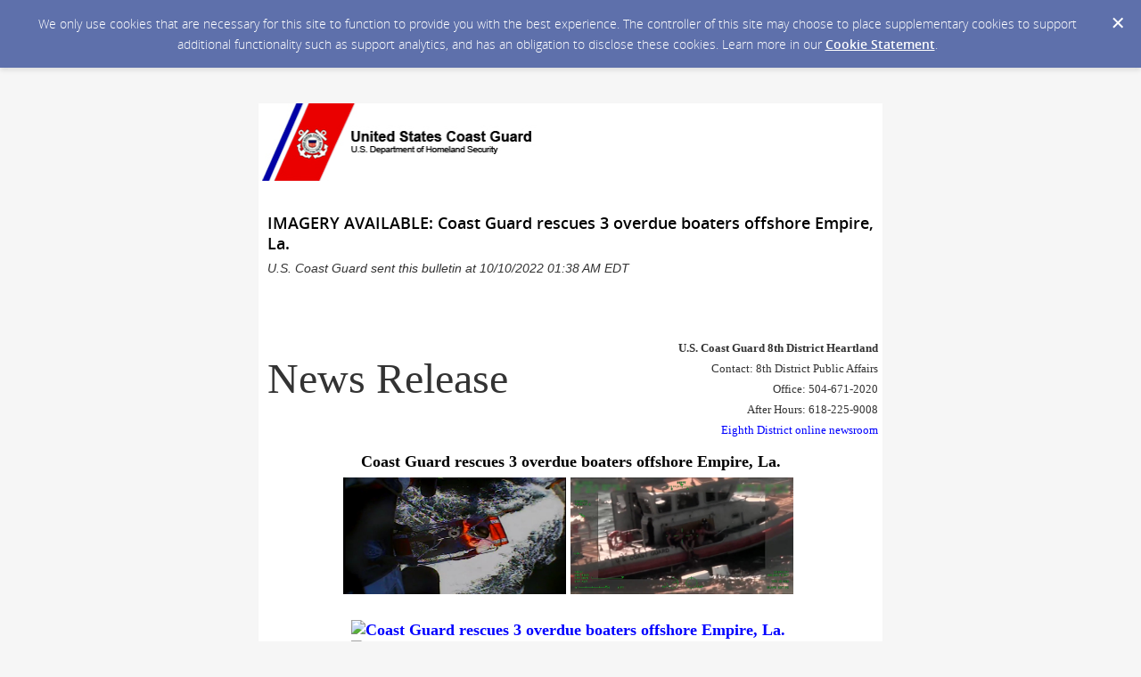

--- FILE ---
content_type: text/html; charset=utf-8
request_url: https://content.govdelivery.com/accounts/USDHSCG/bulletins/3315788
body_size: 5223
content:
<!DOCTYPE html PUBLIC "-//W3C//DTD XHTML 1.0 Transitional//EN" "http://www.w3.org/TR/xhtml1/DTD/xhtml1-transitional.dtd">
<html lang='en' xml:lang='en' xmlns='http://www.w3.org/1999/xhtml'>
<head>
<title>
IMAGERY AVAILABLE: Coast Guard rescues 3 overdue boaters offshore Empire, La.

</title>
<link rel="shortcut icon" type="image/x-icon" href="https://content.govdelivery.com/assets/favicon-5157a809024b7dd3d618037af637e21a7603480a4a045b7714038e6fe99c5698.ico" />
<link href='https://content.govdelivery.com/accounts/USDHSCG/bulletins/3315788' rel='canonical' />
<meta content='text/html; charset=UTF-8' />
<meta content='width=device-width, initial-scale=1.0' name='viewport' />
<meta content='telephone=no' name='format-detection' />
<meta content='IMAGERY AVAILABLE: Coast Guard rescues 3 overdue boaters offshore Empire, La.' property='og:title' />
<meta content='article' property='og:type' />
<meta content='U.S. Coast Guard' property='og:site_name' />
<meta content='210315575371' property='fb:app_id' />

<link rel="stylesheet" media="screen" href="https://content.govdelivery.com/assets/subscriber-dd0f7ed22f27c2331fabc141fdcfdcedc785de95a5ec61accaa0180d2471bd01.css" />
<link rel="stylesheet" media="screen" href="https://content.govdelivery.com/accounts/USDHSCG/style.css?v=1514477459" />
<script src="https://content.govdelivery.com/assets/Public-7afc95856fc164efa8e4ec6d13aafeb589d0db33fa242a5e020fc9d3c5a3be3b.js"></script>
<script src="https://content.govdelivery.com/assets/controller_manifests/AccountBulletins-657e7a53ede15079b709228c79ffad2c1791c5dc6e49790f05ab8a18a96b9bc8.js"></script>



</head>
<body id='shared_bulletin' style=''>
<a id='gd_top' name='gd_top'></a>

<div class='wide' id='page_margins'>
<main id='page'>
<article>
<div class='account_banner'>
<div class='qs_banner'>
<a href='https://www.uscg.mil' rel='noopener noreferrer' target='_blank'>
<img alt='Coast Guard wide banner' src='/system/images/60406/original/United_States_Coast_Guard_wide.png?1485961471' />
</a>
</div>

</div>
<div class='bulletin_display' id='bulletin_content'>
<h1 class='bulletin_subject'>IMAGERY AVAILABLE: Coast Guard rescues 3 overdue boaters offshore Empire, La.</h1>
<span class='dateline rs_skip'>U.S. Coast Guard sent this bulletin at 10/10/2022 01:38 AM EDT</span>
<div class='bulletin_header rs_skip' id='bulletin_header'><p><img src="https://content.govdelivery.com/attachments/fancy_images/USDHSCG/2016/08/991155/banner_original.png" alt="united states coast guard" title="null" width="311" height="87"></p></div>
<div class='bulletin_body' id='bulletin_body'><p> </p>
<table style="height: 140px; width: 685px;">
<tbody>
<tr>
<td><font face="times new roman,times" size="7">News Release</font></td>
<td> 
<p align="right"><strong><font face="times new roman,times" size="2">U.S. Coast Guard 8th District Heartland<br></font></strong><font face="times new roman,times" size="2">Contact: 8th District Public Affairs<br></font><font face="times new roman,times" size="2">Office: 504-671-2020<br></font><font face="times new roman,times" size="2">After Hours: 618-225-9008<br><a href="http://www.news.uscg.mil/News-by-Region/8th-District-Heartland/" target="_blank" rel="noopener">Eighth District online newsroom</a><br></font></p>
</td>
</tr>
</tbody>
</table>
<p align="center"><strong><span style="font-size: 13.5pt; font-family: 'Times New Roman'; color: #000000;">Coast Guard rescues 3 overdue boaters offshore Empire, La.</span></strong></p>
<p align="center"><strong><span style="font-size: 13.5pt; font-family: 'Times New Roman'; color: #000000;"><a href="https://www.dvidshub.net/video/860114/coast-guard-rescues-3-overdue-boaters-offshore-empire-la"><img src="https://content.govdelivery.com/attachments/fancy_images/USDHSCG/2022/10/6553949/snapshot_original.jpg" alt="Coast Guard rescues 3 overdue boaters offshore Empire, La." title="Coast Guard rescues 3 overdue boaters offshore Empire, La." width="250" height="131"> </a><a href="https://www.dvidshub.net/video/860117/coast-guard-rescues-3-overdue-boaters-offshore-empire-la"><img src="https://content.govdelivery.com/attachments/fancy_images/USDHSCG/2022/10/6553926/snapshot2_original.jpg" alt="Coast Guard rescues 3 overdue boaters offshore Empire, La." title="Coast Guard rescues 3 overdue boaters offshore Empire, La." width="250" height="131"> </a><br><br><a href="https://www.dvidshub.net/image/7456623/coast-guard-rescues-3-overdue-boaters-offshore-empire-la" target="_blank" title="Coast Guard rescues 3 overdue boaters offshore Empire, La. " rel="noopener"><img src="https://cdn.dvidshub.net/media/thumbs/photos/2210/7456623/1000w_q75.jpg" alt="Coast Guard rescues 3 overdue boaters offshore Empire, La. " width="200" height="131"> </a><a href="https://www.dvidshub.net/image/7456624/coast-guard-rescues-3-overdue-boaters-offshore-empire-la" target="_blank" title="Coast Guard rescues 3 overdue boaters offshore Empire, La." rel="noopener"><img src="https://cdn.dvidshub.net/media/thumbs/photos/2210/7456624/800w_q75.jpg" alt="Coast Guard rescues 3 overdue boaters offshore Empire, La." width="200" height="131"></a><a href="https://www.dvidshub.net/image/7456627/coast-guard-rescues-3-overdue-boaters-offshore-empire-la" target="_blank" title="Coast Guard rescues 3 overdue boaters offshore Empire, La. " rel="noopener"> </a><a href="https://www.dvidshub.net/image/7456627/coast-guard-rescues-3-overdue-boaters-offshore-empire-la" target="_blank" title="Coast Guard rescues 3 overdue boaters offshore Empire, La. " rel="noopener"><img src="https://cdn.dvidshub.net/media/thumbs/photos/2210/7456627/1000w_q75.jpg" alt=" Coast Guard rescues 3 overdue boaters offshore Empire, La. " width="200" height="131"></a></span></strong></p>
<p align="center"><strong><span style="font-size: 13.5pt; font-family: 'Times New Roman'; color: #000000;"> <a href="https://www.dvidshub.net/image/7456630/coast-guard-rescues-3-overdue-boaters-offshore-empire-la" target="_blank" title="Coast Guard rescues 3 overdue boaters offshore Empire, La. " rel="noopener"><img src="https://cdn.dvidshub.net/media/thumbs/photos/2210/7456630/1000w_q75.jpg" alt="Coast Guard rescues 3 overdue boaters offshore Empire, La. " width="100" height="131"></a> <a href="https://www.dvidshub.net/image/7456631/coast-guard-rescues-3-overdue-boaters-offshore-empire-la" target="_blank" title="Coast Guard rescues 3 overdue boaters offshore Empire, La." rel="noopener"><img src="https://cdn.dvidshub.net/media/thumbs/photos/2210/7456631/1000w_q75.jpg" alt="Coast Guard rescues 3 overdue boaters offshore Empire, La. " width="100" height="131"></a><a href="https://www.dvidshub.net/video/860114/coast-guard-rescues-3-overdue-boaters-offshore-empire-la"></a></span></strong><span style="font-size: 13.5pt; font-family: 'Times New Roman'; color: #000000;"></span></p>
<p align="center"><em><strong><font face="times new roman,times" size="3">Editor's Note: Click on images to download high-resolution images and videos.</font></strong></em></p>
<p align="left"><font face="times new roman,times" size="3">NEW ORLEANS — The Coast Guard rescued three overdue boaters Sunday, approximately 25 miles offshore from Empire, Louisiana.</font></p>
<p align="left"><font face="times new roman,times" size="3">Coast Guard Sector New Orleans watchstanders received a report of overdue boaters from a concerned family member after the boaters did not return from a fishing trip Saturday evening. Watchstanders coordinated the launch of several Coast Guard air and boat crews to search an area spanning approximately 1,250 square miles.</font><br><br><font face="times new roman,times" size="3">During the search of the area, a Coast Guard Air Station Corpus Christi HC-144 Ocean Sentry aircrew located all three boaters in the water.</font><br><br><font face="times new roman,times" size="3">A Coast Guard Station Venice 45-foot Response-Boat Medium boatcrew arrived on scene and witnessed two of the boaters fending off sharks, along with injuries to both boater's hands. The two boaters were pulled from the water by the boatcrew before additional injuries could occur.</font><br><br><font face="times new roman,times" size="3">A Coast Guard Air Station New Orleans MH-60 Jayhawk aircrew hoisted the third boater from the water. The two boaters recovered by the Venice boatcrew were transferred to the Jayhawk helicopter before being transferred to University Medical Center New Orleans, where the boaters were reported in stable condition.</font><br><br><font face="times new roman,times" size="3">All three boaters were wearing lifejackets and one was experiencing signs of hypothermia at the time of the rescue. Their 24-foot center console boat reportedly sank at approximately 10 a.m. Saturday morning, stranding them without communication devices.</font><br><br><font face="times new roman,times" size="3">"We searched an area roughly the size of Rhode Island and are thankful to have found these missing boaters," said Lt. Cmdr. Kevin Keefe, a Sector New Orleans Search and Rescue Mission Coordinator. "If the family member had not notified the Coast Guard, and if these three boaters were not wearing life jackets, this could've been a completely different outcome. We appreciate the assistance of the boating public, who were instrumental in helping identify possible areas where these boaters could have been operating before the vessel became in distress."</font><br><br><font face="times new roman,times" size="3">Involved in the search and rescue effort were:</font><br><br><font face="times new roman,times" size="3">• A Coast Guard Air Station New Orleans MH-60 Jayhawk helicopter crew</font><br><font face="times new roman,times" size="3">• A Coast Guard Air Station Corpus Christi HC-144 Ocean Sentry aircrew</font><br><font face="times new roman,times" size="3">• A Coast Guard Aviation Training Center Mobile HC-144 Ocean Sentry aircrew</font><br><font face="times new roman,times" size="3">• Coast Guard Cutter Jacob Paroo crew</font><br><font face="times new roman,times" size="3">• Coast Guard Station Venice boatcrew</font></p>
<p align="left"><font face="times new roman,times" size="3" color="#000000"><span style="font-size: 12pt; font-family: 'Times New Roman'; color: #000000; font-weight: 400;">For more information follow us on <a href="https://www.facebook.com/uscgheartland/" target="_blank" title="Website link" rel="noopener">Facebook</a> and <a href="https://twitter.com/uscgheartland?lang=en" target="_blank" title="Website link" rel="noopener">Twitter</a>.</span></font></p>
<p align="center"><font face="times new roman,times" size="3" color="#000000">-USCG-</font></p></div>
<div class='bulletin_footer rs_skip' id='bulletin_footer'><p><a href="https://content.govdelivery.com/accounts/USDHSCG/bulletins/3315788?reqfrom=share" target="_blank" rel="noopener noreferrer"><img width="83" height="16" alt="Bookmark and Share" style="border:0" src="https://content.govdelivery.com/assets/share_this-795413ad3d604760a450815a10e46c8ea06b7315facb759ffdacbc7b7830f87b.gif"></a></p>
<hr>
<table border="0" width="310" cellspacing="0" cellpadding="0">
<tbody>
<tr>
<td width="87"><a href="http://www.uscg.mil" target="_blank" rel="noopener"> <img src="https://admin.govdelivery.com/attachments/fancy_images/USDHSCG/2017/02/1198430/cg-emblem2014_original.png" border="0" alt="Coast Guard emblem 2014" width="75" height="70"></a></td>
<td style="color: #666666;" width="245">
<font size="2">   <font face="times new roman,times" size="3">Questions for the Coast Guard? </font><br></font><font face="times new roman,times" size="3">   <a href="http://www.news.uscg.mil/News_Region/" target="_blank" title="Coast Guard PA contact list website link" rel="noopener">Contact Us</a></font>
</td>
</tr>
</tbody>
</table>
<p><font face="times new roman,times" size="3">For more Coast Guard news, visit our <a href="http://www.news.uscg.mil/" target="_blank" title="Link to the Coast Guard online newsroom" rel="noopener">online newsroom here.</a></font> </p>
<table border="0" width="150" cellspacing="0" cellpadding="0">
<tbody>
<tr>
<td style="font-family: 'Bookman Old Style', Arial, Verdana, sans-serif; color: #666666; font-size: 13px;" colspan="5"><font face="times new roman,times">STAY CONNECTED:</font></td>
</tr>
<tr>
<td align="center" width="30"><a href="http://www.youtube.com/user/USCGImagery" target="_blank" rel="noopener"> <img src="https://service.govdelivery.com/banners/GOVDELIVERY/youtube_icon.gif" border="0" alt="Visit Us on YouTube" width="27" height="25"></a></td>
<td align="center" width="30"><a href="http://twitter.com/uscg" target="_blank" rel="noopener"> <img src="https://service.govdelivery.com/banners/GOVDELIVERY/twittericon_sm.gif" border="0" alt="Visit Us on Twitter" width="26" height="24"></a></td>
<td align="center" width="30"><a href="http://www.facebook.com/UScoastguard" target="_blank" rel="noopener"> <img src="https://service.govdelivery.com/banners/GOVDELIVERY/facebook_logo.gif" border="0" alt="Visit Us on Facebook" width="23" height="23"></a></td>
<td align="center" width="30"><a href="https://public.govdelivery.com/accounts/USDHSCG/subscriber/new" target="_blank" rel="noopener"> <img src="https://service.govdelivery.com/banners/GOVDELIVERY/govbubble.png" border="0" alt="Sign up for email updates" width="23" height="23"></a></td>
</tr>
</tbody>
</table>
<p><font face="times new roman,times"><span style="font-family: 'Bookman Old Style', Arial, Verdana, sans-serif; color: #666666; font-size: 13px;">SUBSCRIBER SERVICES:</span> </font><br><a href="https://public.govdelivery.com/accounts/USDHSCG/subscriber/edit?preferences=true#tab1">Manage Preferences</a>  |  <a href="#">Unsubscribe</a>  |  <a href="https://subscriberhelp.govdelivery.com/">Help</a></p>
<p> </p>
<p><a href="http://www.dhs.gov/xutil/gc_1157139158971.shtm">Privacy Policy</a> | GovDelivery is providing this information on behalf of U.S. Department of Homeland Security, and may not use the information for any other purposes.</p>
<p><font size="1">This email was sent to Email Address</font></p></div>
</div>
</article>
<div id='subscribe_and_share'></div>
<div id='relevant_bulletins'></div>
<script type='text/javascript'>
  //<![CDATA[
    new GD.views.AccountBulletinsShow({
      GDPRCookiePolicy: {
        message: "We only use cookies that are necessary for this site to function to provide you with the best experience. The controller of this site may choose to place supplementary cookies to support additional functionality such as support analytics, and has an obligation to disclose these cookies. Learn more in our \u003ca href=\"https://support.granicus.com/s/article/Granicus-LLC-Subscriber-Cookie-Statement\" target=\"_blank\" rel=\"noopener noreferrer\"\u003eCookie Statement\u003c/a\u003e.\n",
        prefix: "USDHSCG_production"
      },
      isRelevantBulletinContentEnabled: false,
      relevantBulletinsUrl: "https://content.govdelivery.com/relevant_bulletins/53565320/bulletins",
      relevantBulletinsHeading: "You may also be interested in",
      relevantBulletinImpressionTrackingUrl: "https://lnks.gd/i/eyJ0eXAiOiJKV1QiLCJhbGciOiJIUzI1NiJ9.eyJzaGFyZWRfYnVsbGV0aW5faWQiOjUzNTY1MzIwLCJ1cmkiOiJyZWxldmFudC1idWxsZXRpbnMtZmVlZDppbXByZXNzaW9uIn0.Mamvf0Gli9P4m7BE0hzjgkAO-wOe9XfRdp4ev003jgk",
      subscribeHeading: "Subscribe to updates from U.S. Coast Guard",
      subscribeLabel: "Email Address",
      subscribeText: "e.g. name@example.com",
      subscribeButtonText: "Subscribe",
      bulletinSubject: "IMAGERY AVAILABLE: Coast Guard rescues 3 overdue boaters offshore Empire, La.",
      facebookImagePath: "https://content.govdelivery.com/assets/art/share_facebook-91b530a60fb05e3af56bdf009be581bf4a12c2c76869d0977348c57b79e2b5a8.png",
      twitterImagePath: "https://content.govdelivery.com/assets/art/share_twitter-ce26b5cc22b7873dabd0194c50be633379881724561f6d5c5622215fe4e28a1b.png",
      linkedinImagePath: "https://content.govdelivery.com/assets/art/share_linkedin-7e860813f5305f5c33e2548305528824a4846e7a8eac4a658d2a003995cdb7a5.png",
      emailImagePath: "https://content.govdelivery.com/assets/art/share_email-ecb03e091ef7d077856720b5cded62d7a6f89f923e53b9c86f6d4d6f81442b8f.png",
      trackPageViewURL: "https://api.govdelivery.com/api/service/internal/bulletin_analytics/53565320/page_view",
      subscribeFormUrl: "https://public.govdelivery.com/accounts/USDHSCG/subscriber/qualify"
    }).init();
  //]]>
</script>

</main>
<footer id='footer'>
<div class='powered-by'>
Powered by
<br />
<a href='http://www.govdelivery.com/'>
<img alt="Powered By GovDelivery" src="https://content.govdelivery.com/assets/logos/govd-logo-dark-191d8c132e92636d2d67f33aa6576c8f1f8245552c047acb81d0e5c7094def56.png" />
</a>
</div>
<br />
<a id="privacy_policy" target="_blank" rel="noopener noreferrer" href="https://www.uscg.mil/Disclaim/">Privacy Policy</a> | <a id="cookie_statement" target="_blank" rel="noopener noreferrer" href="https://support.granicus.com/s/article/Granicus-LLC-Subscriber-Cookie-Statement">Cookie Statement</a> | <a id="help" target="_blank" rel="noopener noreferrer" href="https://subscriberhelp.granicus.com/">Help</a>
</footer>
</div>
</body>
</html>
